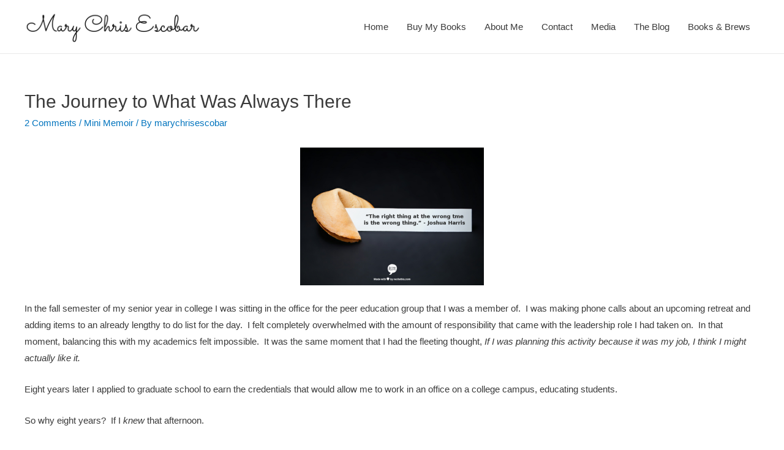

--- FILE ---
content_type: text/css
request_url: https://marychrisescobar.com/wp-content/uploads/magic-action-box/style.css?ver=1624110116
body_size: 556
content:
/* This file is auto-generated from the style design settings. Any direct edits here will be lost if the style is saved or updated */
.userstyle-0.magic-action-box {
	box-shadow: ;
	margin: 20px auto 20px;
}
.userstyle-0.magic-action-box a {
	background-color: transparent;
	color: #92031a !important;
	text-decoration: underline !important;
}
.userstyle-0.magic-action-box a:hover {
	background-color: transparent;
	color: #ce0021 !important;
	text-decoration: none !important;
}
.userstyle-0.magic-action-box .mab-wrap {
	background-color: #e6b15b;
	background-position: top center;
	background-repeat: no-repeat;
	border: 3px solid #CCCCCC;
	padding: 15px;
	-moz-border-radius: 0;
	-khtml-border-radius: 0;
	-webkit-border-radius: 0;
	border-radius: 0;
	width: ;
}
.userstyle-0.magic-action-box .mab-content {
	color: #282828 !important;
	font-family: Arial, Helvetica, sans-serif;
	font-size: 14px !important;
	line-height: 18px !important;
}
.userstyle-0.magic-action-box .mab-content * {
	color: #282828 !important;
	font-family: Arial, Helvetica, sans-serif;
	font-size: 14px !important;
	line-height: 18px !important;
}
.userstyle-0.magic-action-box .mab-wrap .mab-heading {
	margin-top: 0 !important;
	margin-bottom: 7px !important;
	text-align: left;
	color: #282828 !important;
	font-family: inherit !important;
	font-size: 22px !important;
	font-style: normal !important;
	font-weight: bold !important;
	line-height:  !important;
	text-transform: none !important;
}
.userstyle-0.magic-action-box .mab-wrap .mab-subheading {
	margin-top: 0 !important;
	margin-bottom: 10px !important;
	text-align: left;
	color: #555555 !important;
	font-family: inherit !important;
	font-size: 17px !important;
	font-style: normal !important;
	font-weight: bold !important;
	line-height:  !important;
	text-transform: none !important;
}
.userstyle-0.magic-action-box .mab-main-copy {
}
.userstyle-0.magic-action-box .mab-secondary-copy {
}
.userstyle-0.magic-action-box .mab-main-action-wrap {
}
.userstyle-0.magic-action-box .mab-main-action-wrap form {
}
.userstyle-0.magic-action-box .mab-main-action-wrap .mab-field {
	margin-right: 10px !important;
}
.userstyle-0.magic-action-box .mab-main-action-wrap .mab-field label {
	color: #000000 !important;
	font-size: 14px !important;
	font-family: Arial, Helvetica, sans-serif;
	font-style: normal;
	font-weight: bold;
	margin-bottom:  !important;
}
.userstyle-0.magic-action-box .mab-main-action-wrap .mab-field input {
	background: #FFFFFF !important;
	border: 1px solid #999999 !important;
	-moz-border-radius: ;
	-khtml-border-radius: ;
	-webkit-border-radius: ;
	border-radius:  !important;
	color: #555555 !important;
	font-family: Arial, Helvetica, sans-serif !important;
	font-size: 14px !important;
	font-style: normal !important;
	font-weight:  !important;
	padding-top: 3px !important;
	padding-bottom: 3px !important;
	padding-right: 6px !important;
	padding-left: 6px !important;
	width: 150px !important;
}
.userstyle-0.magic-action-box .mab-main-action-wrap input {
	background: #FFFFFF !important;
	border: 1px solid #999999 !important;
	-moz-border-radius: ;
	-khtml-border-radius: ;
	-webkit-border-radius: ;
	border-radius:  !important;
	color: #555555 !important;
	font-family: Arial, Helvetica, sans-serif !important;
	font-size: 14px !important;
	font-style: normal !important;
	font-weight:  !important;
	padding-top: 3px !important;
	padding-bottom: 3px !important;
	padding-right: 6px !important;
	padding-left: 6px !important;
	width: 150px !important;
}
.userstyle-0.magic-action-box .mab-main-action-wrap .mab-field textarea {
	background: #FFFFFF !important;
	border: 1px solid #999999 !important;
	-moz-border-radius: ;
	-khtml-border-radius: ;
	-webkit-border-radius: ;
	border-radius:  !important;
	color: #555555 !important;
	font-family: Arial, Helvetica, sans-serif !important;
	font-size: 14px !important;
	font-style: normal !important;
	font-weight:  !important;
	width: 150px !important;
}
.userstyle-0.magic-action-box .mab-main-action-wrap textarea {
	background: #FFFFFF !important;
	border: 1px solid #999999 !important;
	-moz-border-radius: ;
	-khtml-border-radius: ;
	-webkit-border-radius: ;
	border-radius:  !important;
	color: #555555 !important;
	font-family: Arial, Helvetica, sans-serif !important;
	font-size: 14px !important;
	font-style: normal !important;
	font-weight:  !important;
	width: 150px !important;
}
.userstyle-0.magic-action-box .mab-main-action-wrap select {
	background: #FFFFFF !important;
	border: 1px solid #999999 !important;
	-moz-border-radius: ;
	-khtml-border-radius: ;
	-webkit-border-radius: ;
	border-radius:  !important;
	color: #555555 !important;
	font-family: Arial, Helvetica, sans-serif !important;
	font-size: 14px !important;
	font-style: normal !important;
	font-weight:  !important;
	width: 150px !important;
}
.userstyle-0.magic-action-box .mab-main-action-wrap select option {
	color: inherit !important;
	font-family: inherit !important;
	font-size: inherit !important;
	font-style: inherit !important;
	font-weight: inherit !important;
}
.userstyle-0.magic-action-box .mab-main-action-wrap form input[type="submit"] {
	background: #333333 !important;
	border: 1px solid #222222 !important;
	-moz-border-radius: 3px;
	-khtml-border-radius: 3px;
	-webkit-border-radius: 3px;
	border-radius: 3px !important;
	color: #FFFFFF !important;
	font-family: Arial, Helvetica, sans-serif !important;
	font-size: 14px !important;
	margin-top: 15px !important;
	margin-bottom:  !important;
	margin-left:  !important;
	margin-right:  !important;
	padding-top: 3px !important;
	padding-bottom: 3px !important;
	padding-right: 3px !important;
	padding-left: 3px !important;
	text-shadow:  !important;
	text-transform: none;
	width:  !important;
}
.userstyle-0.magic-action-box .mab-main-action-wrap form input.submit {
	background: #333333 !important;
	border: 1px solid #222222 !important;
	-moz-border-radius: 3px;
	-khtml-border-radius: 3px;
	-webkit-border-radius: 3px;
	border-radius: 3px !important;
	color: #FFFFFF !important;
	font-family: Arial, Helvetica, sans-serif !important;
	font-size: 14px !important;
	margin-top: 15px !important;
	margin-bottom:  !important;
	margin-left:  !important;
	margin-right:  !important;
	padding-top: 3px !important;
	padding-bottom: 3px !important;
	padding-right: 3px !important;
	padding-left: 3px !important;
	text-shadow:  !important;
	text-transform: none;
}
.userstyle-0.magic-action-box .mab-main-action-wrap form input[type="submit"]:hover {
	background: #555555 !important;
	border-color: #333333 !important;
	color: #FFFFFF !important;
	text-shadow: ;
}
.userstyle-0.magic-action-box .mab-main-action-wrap form input.submit:hover {
	background: #555555 !important;
	border-color: #333333 !important;
	color: #FFFFFF !important;
	text-shadow: ;
}
.userstyle-0.magic-action-box .mab-aside {
	background-color: transparent;
	border: 1px none #CCCCCC;
	box-shadow: ;
	-moz-box-shadow: ;
	-webkit-box-shadow: ;
	margin-top: ;
	margin-bottom: ;
	margin-left: ;
	margin-right: ;
	padding: ;
	-moz-border-radius: ;
	-khtml-border-radius: ;
	-webkit-border-radius: ;
	border-radius: ;
}
.userstyle-0.magic-action-box .mab-aside img {
}
/* Custom CSS */


--- FILE ---
content_type: text/css
request_url: https://marychrisescobar.com/wp-content/uploads/magic-action-box/custom-buttons.css?ver=1624110116
body_size: 170
content:
 body .mab-button-0,body div.magic-action-box .mab-button-0,body div.magic-action-box .mab-content .mab-button-0,body div.magic-action-box .mab-content form .mab-button-0,.magic-action-box.use-mab-button-0 .mab-content form input[type="submit"],.magic-action-box.use-mab-button-0 .mab-content form button,.magic-action-box.use-mab-button-0 .mab-content form .button{display:inline-block;text-decoration:none !important;background:#e6b15b !important;background:-moz-linear-gradient( top,#e6b15b 0,#f49520 100% ) !important;background:-webkit-gradient( linear,left top,left bottom,from(#e6b15b),to(#f49520) ) !important;background:-webkit-linear-gradient( top,#e6b15b 0,#f49520 100% ) !important;background:-ms-linear-gradient( top,#e6b15b 0,#f49520 100% ) !important;background:linear-gradient( to bottom,#e6b15b 0,#f49520 100% ) !important;border:0 solid #da7c0c !important;-moz-border-radius:10px !important;-webkit-border-radius:10px !important;border-radius:10px !important;padding:7px 18px !important;-moz-box-shadow:0 1px 2px rgba( 0,0,0,0.3),inset 0 0 0 rgba( 51,51,51,0) !important;-webkit-box-shadow:0 1px 2px rgba(0,0,0,0.3),inset 0 0 0 rgba(51,51,51,0) !important;box-shadow:0 1px 2px rgba(0,0,0,0.3),inset 0 0 0 rgba(51,51,51,0) !important;text-shadow:0 1px 1px rgb(0,0,0) !important;text-shadow:0 1px 1px rgba(0,0,0,0.3) !important;color:#fef4e9 !important;font-family:inherit !important;font-size:14px !important;font-weight:normal !important;text-transform:none !important;}body .mab-button-0:hover,body div.magic-action-box .mab-button-0:hover,body div.magic-action-box .mab-content .mab-button-0:hover,body div.magic-action-box .mab-content form .mab-button-0:hover,.magic-action-box.use-mab-button-0 .mab-content form input[type="submit"]:hover,.magic-action-box.use-mab-button-0 .mab-content form button:hover,.magic-action-box.use-mab-button-0 .mab-content form .button:hover{text-decoration:none !important;background:#e6b15b !important;background:-moz-linear-gradient( top,#e6b15b 0,#f49520 100% ) !important;background:-webkit-gradient( linear,left top,left bottom,from(#e6b15b),to(#f49520) ) !important;background:-webkit-linear-gradient( top,#e6b15b 0,#f49520 100% ) !important;background:-ms-linear-gradient( top,#e6b15b 0,#f49520 100% ) !important;background:linear-gradient( to bottom,#e6b15b 0,#f49520 100% ) !important;border-color:!important;color:#fef4e9 !important;}body .mab-button-0:focus,body div.magic-action-box .mab-button-0:focus,body div.magic-action-box .mab-content .mab-button-0:focus,.magic-action-box.use-mab-button-0 .mab-content form input[type="submit"]:focus,.magic-action-box.use-mab-button-0 .mab-content form button:focus,.magic-action-box.use-mab-button-0 .mab-content form .button:focus{color:#fef4e9 !important;}